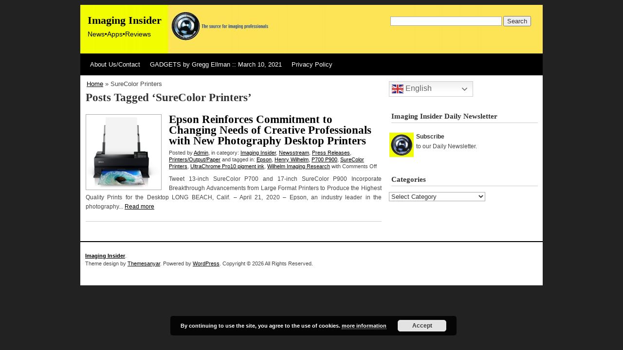

--- FILE ---
content_type: text/html; charset=UTF-8
request_url: https://imaginginsider.com/?tag=surecolor-printers
body_size: 9440
content:
<!DOCTYPE html PUBLIC "-//W3C//DTD XHTML 1.0 Transitional//EN" "http://www.w3.org/TR/xhtml1/DTD/xhtml1-transitional.dtd">
<html xmlns="http://www.w3.org/1999/xhtml" lang="en-US">
<head profile="http://gmpg.org/xfn/11">
<meta http-equiv="Content-Type" content="text/html; charset=UTF-8" />
	<title>SureColor Printers | Imaging Insider</title>
	<link rel="profile" href="https://gmpg.org/xfn/11" />
	<link rel="stylesheet" href="https://imaginginsider.com/wp-content/themes/rolas-sepuluh/style.css" type="text/css" media="screen" />
	<link rel="pingback" href="https://imaginginsider.com/xmlrpc.php" />
		<meta name='robots' content='max-image-preview:large' />
	<style>img:is([sizes="auto" i], [sizes^="auto," i]) { contain-intrinsic-size: 3000px 1500px }</style>
	<link rel='dns-prefetch' href='//secure.gravatar.com' />
<link rel='dns-prefetch' href='//stats.wp.com' />
<link rel='dns-prefetch' href='//fonts.googleapis.com' />
<link rel='dns-prefetch' href='//v0.wordpress.com' />
<link rel="alternate" type="application/rss+xml" title="Imaging Insider &raquo; Feed" href="https://imaginginsider.com/?feed=rss2" />
<link rel="alternate" type="application/rss+xml" title="Imaging Insider &raquo; Comments Feed" href="https://imaginginsider.com/?feed=comments-rss2" />
<link rel="alternate" type="application/rss+xml" title="Imaging Insider &raquo; SureColor Printers Tag Feed" href="https://imaginginsider.com/?feed=rss2&#038;tag=surecolor-printers" />
		<!-- This site uses the Google Analytics by MonsterInsights plugin v9.11.1 - Using Analytics tracking - https://www.monsterinsights.com/ -->
		<!-- Note: MonsterInsights is not currently configured on this site. The site owner needs to authenticate with Google Analytics in the MonsterInsights settings panel. -->
					<!-- No tracking code set -->
				<!-- / Google Analytics by MonsterInsights -->
		<script type="text/javascript">
/* <![CDATA[ */
window._wpemojiSettings = {"baseUrl":"https:\/\/s.w.org\/images\/core\/emoji\/16.0.1\/72x72\/","ext":".png","svgUrl":"https:\/\/s.w.org\/images\/core\/emoji\/16.0.1\/svg\/","svgExt":".svg","source":{"concatemoji":"https:\/\/imaginginsider.com\/wp-includes\/js\/wp-emoji-release.min.js?ver=6.8.3"}};
/*! This file is auto-generated */
!function(s,n){var o,i,e;function c(e){try{var t={supportTests:e,timestamp:(new Date).valueOf()};sessionStorage.setItem(o,JSON.stringify(t))}catch(e){}}function p(e,t,n){e.clearRect(0,0,e.canvas.width,e.canvas.height),e.fillText(t,0,0);var t=new Uint32Array(e.getImageData(0,0,e.canvas.width,e.canvas.height).data),a=(e.clearRect(0,0,e.canvas.width,e.canvas.height),e.fillText(n,0,0),new Uint32Array(e.getImageData(0,0,e.canvas.width,e.canvas.height).data));return t.every(function(e,t){return e===a[t]})}function u(e,t){e.clearRect(0,0,e.canvas.width,e.canvas.height),e.fillText(t,0,0);for(var n=e.getImageData(16,16,1,1),a=0;a<n.data.length;a++)if(0!==n.data[a])return!1;return!0}function f(e,t,n,a){switch(t){case"flag":return n(e,"\ud83c\udff3\ufe0f\u200d\u26a7\ufe0f","\ud83c\udff3\ufe0f\u200b\u26a7\ufe0f")?!1:!n(e,"\ud83c\udde8\ud83c\uddf6","\ud83c\udde8\u200b\ud83c\uddf6")&&!n(e,"\ud83c\udff4\udb40\udc67\udb40\udc62\udb40\udc65\udb40\udc6e\udb40\udc67\udb40\udc7f","\ud83c\udff4\u200b\udb40\udc67\u200b\udb40\udc62\u200b\udb40\udc65\u200b\udb40\udc6e\u200b\udb40\udc67\u200b\udb40\udc7f");case"emoji":return!a(e,"\ud83e\udedf")}return!1}function g(e,t,n,a){var r="undefined"!=typeof WorkerGlobalScope&&self instanceof WorkerGlobalScope?new OffscreenCanvas(300,150):s.createElement("canvas"),o=r.getContext("2d",{willReadFrequently:!0}),i=(o.textBaseline="top",o.font="600 32px Arial",{});return e.forEach(function(e){i[e]=t(o,e,n,a)}),i}function t(e){var t=s.createElement("script");t.src=e,t.defer=!0,s.head.appendChild(t)}"undefined"!=typeof Promise&&(o="wpEmojiSettingsSupports",i=["flag","emoji"],n.supports={everything:!0,everythingExceptFlag:!0},e=new Promise(function(e){s.addEventListener("DOMContentLoaded",e,{once:!0})}),new Promise(function(t){var n=function(){try{var e=JSON.parse(sessionStorage.getItem(o));if("object"==typeof e&&"number"==typeof e.timestamp&&(new Date).valueOf()<e.timestamp+604800&&"object"==typeof e.supportTests)return e.supportTests}catch(e){}return null}();if(!n){if("undefined"!=typeof Worker&&"undefined"!=typeof OffscreenCanvas&&"undefined"!=typeof URL&&URL.createObjectURL&&"undefined"!=typeof Blob)try{var e="postMessage("+g.toString()+"("+[JSON.stringify(i),f.toString(),p.toString(),u.toString()].join(",")+"));",a=new Blob([e],{type:"text/javascript"}),r=new Worker(URL.createObjectURL(a),{name:"wpTestEmojiSupports"});return void(r.onmessage=function(e){c(n=e.data),r.terminate(),t(n)})}catch(e){}c(n=g(i,f,p,u))}t(n)}).then(function(e){for(var t in e)n.supports[t]=e[t],n.supports.everything=n.supports.everything&&n.supports[t],"flag"!==t&&(n.supports.everythingExceptFlag=n.supports.everythingExceptFlag&&n.supports[t]);n.supports.everythingExceptFlag=n.supports.everythingExceptFlag&&!n.supports.flag,n.DOMReady=!1,n.readyCallback=function(){n.DOMReady=!0}}).then(function(){return e}).then(function(){var e;n.supports.everything||(n.readyCallback(),(e=n.source||{}).concatemoji?t(e.concatemoji):e.wpemoji&&e.twemoji&&(t(e.twemoji),t(e.wpemoji)))}))}((window,document),window._wpemojiSettings);
/* ]]> */
</script>
<link rel='stylesheet' id='rolassepuluh-style-css' href='https://imaginginsider.com/wp-content/themes/rolas-sepuluh/css/screen.css?ver=6.8.3' type='text/css' media='all' />
<link rel='stylesheet' id='twb-open-sans-css' href='https://fonts.googleapis.com/css?family=Open+Sans%3A300%2C400%2C500%2C600%2C700%2C800&#038;display=swap&#038;ver=6.8.3' type='text/css' media='all' />
<link rel='stylesheet' id='twbbwg-global-css' href='https://imaginginsider.com/wp-content/plugins/photo-gallery/booster/assets/css/global.css?ver=1.0.0' type='text/css' media='all' />
<style id='wp-emoji-styles-inline-css' type='text/css'>

	img.wp-smiley, img.emoji {
		display: inline !important;
		border: none !important;
		box-shadow: none !important;
		height: 1em !important;
		width: 1em !important;
		margin: 0 0.07em !important;
		vertical-align: -0.1em !important;
		background: none !important;
		padding: 0 !important;
	}
</style>
<link rel='stylesheet' id='wp-block-library-css' href='https://imaginginsider.com/wp-includes/css/dist/block-library/style.min.css?ver=6.8.3' type='text/css' media='all' />
<style id='classic-theme-styles-inline-css' type='text/css'>
/*! This file is auto-generated */
.wp-block-button__link{color:#fff;background-color:#32373c;border-radius:9999px;box-shadow:none;text-decoration:none;padding:calc(.667em + 2px) calc(1.333em + 2px);font-size:1.125em}.wp-block-file__button{background:#32373c;color:#fff;text-decoration:none}
</style>
<link rel='stylesheet' id='mediaelement-css' href='https://imaginginsider.com/wp-includes/js/mediaelement/mediaelementplayer-legacy.min.css?ver=4.2.17' type='text/css' media='all' />
<link rel='stylesheet' id='wp-mediaelement-css' href='https://imaginginsider.com/wp-includes/js/mediaelement/wp-mediaelement.min.css?ver=6.8.3' type='text/css' media='all' />
<style id='jetpack-sharing-buttons-style-inline-css' type='text/css'>
.jetpack-sharing-buttons__services-list{display:flex;flex-direction:row;flex-wrap:wrap;gap:0;list-style-type:none;margin:5px;padding:0}.jetpack-sharing-buttons__services-list.has-small-icon-size{font-size:12px}.jetpack-sharing-buttons__services-list.has-normal-icon-size{font-size:16px}.jetpack-sharing-buttons__services-list.has-large-icon-size{font-size:24px}.jetpack-sharing-buttons__services-list.has-huge-icon-size{font-size:36px}@media print{.jetpack-sharing-buttons__services-list{display:none!important}}.editor-styles-wrapper .wp-block-jetpack-sharing-buttons{gap:0;padding-inline-start:0}ul.jetpack-sharing-buttons__services-list.has-background{padding:1.25em 2.375em}
</style>
<style id='global-styles-inline-css' type='text/css'>
:root{--wp--preset--aspect-ratio--square: 1;--wp--preset--aspect-ratio--4-3: 4/3;--wp--preset--aspect-ratio--3-4: 3/4;--wp--preset--aspect-ratio--3-2: 3/2;--wp--preset--aspect-ratio--2-3: 2/3;--wp--preset--aspect-ratio--16-9: 16/9;--wp--preset--aspect-ratio--9-16: 9/16;--wp--preset--color--black: #000000;--wp--preset--color--cyan-bluish-gray: #abb8c3;--wp--preset--color--white: #ffffff;--wp--preset--color--pale-pink: #f78da7;--wp--preset--color--vivid-red: #cf2e2e;--wp--preset--color--luminous-vivid-orange: #ff6900;--wp--preset--color--luminous-vivid-amber: #fcb900;--wp--preset--color--light-green-cyan: #7bdcb5;--wp--preset--color--vivid-green-cyan: #00d084;--wp--preset--color--pale-cyan-blue: #8ed1fc;--wp--preset--color--vivid-cyan-blue: #0693e3;--wp--preset--color--vivid-purple: #9b51e0;--wp--preset--gradient--vivid-cyan-blue-to-vivid-purple: linear-gradient(135deg,rgba(6,147,227,1) 0%,rgb(155,81,224) 100%);--wp--preset--gradient--light-green-cyan-to-vivid-green-cyan: linear-gradient(135deg,rgb(122,220,180) 0%,rgb(0,208,130) 100%);--wp--preset--gradient--luminous-vivid-amber-to-luminous-vivid-orange: linear-gradient(135deg,rgba(252,185,0,1) 0%,rgba(255,105,0,1) 100%);--wp--preset--gradient--luminous-vivid-orange-to-vivid-red: linear-gradient(135deg,rgba(255,105,0,1) 0%,rgb(207,46,46) 100%);--wp--preset--gradient--very-light-gray-to-cyan-bluish-gray: linear-gradient(135deg,rgb(238,238,238) 0%,rgb(169,184,195) 100%);--wp--preset--gradient--cool-to-warm-spectrum: linear-gradient(135deg,rgb(74,234,220) 0%,rgb(151,120,209) 20%,rgb(207,42,186) 40%,rgb(238,44,130) 60%,rgb(251,105,98) 80%,rgb(254,248,76) 100%);--wp--preset--gradient--blush-light-purple: linear-gradient(135deg,rgb(255,206,236) 0%,rgb(152,150,240) 100%);--wp--preset--gradient--blush-bordeaux: linear-gradient(135deg,rgb(254,205,165) 0%,rgb(254,45,45) 50%,rgb(107,0,62) 100%);--wp--preset--gradient--luminous-dusk: linear-gradient(135deg,rgb(255,203,112) 0%,rgb(199,81,192) 50%,rgb(65,88,208) 100%);--wp--preset--gradient--pale-ocean: linear-gradient(135deg,rgb(255,245,203) 0%,rgb(182,227,212) 50%,rgb(51,167,181) 100%);--wp--preset--gradient--electric-grass: linear-gradient(135deg,rgb(202,248,128) 0%,rgb(113,206,126) 100%);--wp--preset--gradient--midnight: linear-gradient(135deg,rgb(2,3,129) 0%,rgb(40,116,252) 100%);--wp--preset--font-size--small: 13px;--wp--preset--font-size--medium: 20px;--wp--preset--font-size--large: 36px;--wp--preset--font-size--x-large: 42px;--wp--preset--spacing--20: 0.44rem;--wp--preset--spacing--30: 0.67rem;--wp--preset--spacing--40: 1rem;--wp--preset--spacing--50: 1.5rem;--wp--preset--spacing--60: 2.25rem;--wp--preset--spacing--70: 3.38rem;--wp--preset--spacing--80: 5.06rem;--wp--preset--shadow--natural: 6px 6px 9px rgba(0, 0, 0, 0.2);--wp--preset--shadow--deep: 12px 12px 50px rgba(0, 0, 0, 0.4);--wp--preset--shadow--sharp: 6px 6px 0px rgba(0, 0, 0, 0.2);--wp--preset--shadow--outlined: 6px 6px 0px -3px rgba(255, 255, 255, 1), 6px 6px rgba(0, 0, 0, 1);--wp--preset--shadow--crisp: 6px 6px 0px rgba(0, 0, 0, 1);}:where(.is-layout-flex){gap: 0.5em;}:where(.is-layout-grid){gap: 0.5em;}body .is-layout-flex{display: flex;}.is-layout-flex{flex-wrap: wrap;align-items: center;}.is-layout-flex > :is(*, div){margin: 0;}body .is-layout-grid{display: grid;}.is-layout-grid > :is(*, div){margin: 0;}:where(.wp-block-columns.is-layout-flex){gap: 2em;}:where(.wp-block-columns.is-layout-grid){gap: 2em;}:where(.wp-block-post-template.is-layout-flex){gap: 1.25em;}:where(.wp-block-post-template.is-layout-grid){gap: 1.25em;}.has-black-color{color: var(--wp--preset--color--black) !important;}.has-cyan-bluish-gray-color{color: var(--wp--preset--color--cyan-bluish-gray) !important;}.has-white-color{color: var(--wp--preset--color--white) !important;}.has-pale-pink-color{color: var(--wp--preset--color--pale-pink) !important;}.has-vivid-red-color{color: var(--wp--preset--color--vivid-red) !important;}.has-luminous-vivid-orange-color{color: var(--wp--preset--color--luminous-vivid-orange) !important;}.has-luminous-vivid-amber-color{color: var(--wp--preset--color--luminous-vivid-amber) !important;}.has-light-green-cyan-color{color: var(--wp--preset--color--light-green-cyan) !important;}.has-vivid-green-cyan-color{color: var(--wp--preset--color--vivid-green-cyan) !important;}.has-pale-cyan-blue-color{color: var(--wp--preset--color--pale-cyan-blue) !important;}.has-vivid-cyan-blue-color{color: var(--wp--preset--color--vivid-cyan-blue) !important;}.has-vivid-purple-color{color: var(--wp--preset--color--vivid-purple) !important;}.has-black-background-color{background-color: var(--wp--preset--color--black) !important;}.has-cyan-bluish-gray-background-color{background-color: var(--wp--preset--color--cyan-bluish-gray) !important;}.has-white-background-color{background-color: var(--wp--preset--color--white) !important;}.has-pale-pink-background-color{background-color: var(--wp--preset--color--pale-pink) !important;}.has-vivid-red-background-color{background-color: var(--wp--preset--color--vivid-red) !important;}.has-luminous-vivid-orange-background-color{background-color: var(--wp--preset--color--luminous-vivid-orange) !important;}.has-luminous-vivid-amber-background-color{background-color: var(--wp--preset--color--luminous-vivid-amber) !important;}.has-light-green-cyan-background-color{background-color: var(--wp--preset--color--light-green-cyan) !important;}.has-vivid-green-cyan-background-color{background-color: var(--wp--preset--color--vivid-green-cyan) !important;}.has-pale-cyan-blue-background-color{background-color: var(--wp--preset--color--pale-cyan-blue) !important;}.has-vivid-cyan-blue-background-color{background-color: var(--wp--preset--color--vivid-cyan-blue) !important;}.has-vivid-purple-background-color{background-color: var(--wp--preset--color--vivid-purple) !important;}.has-black-border-color{border-color: var(--wp--preset--color--black) !important;}.has-cyan-bluish-gray-border-color{border-color: var(--wp--preset--color--cyan-bluish-gray) !important;}.has-white-border-color{border-color: var(--wp--preset--color--white) !important;}.has-pale-pink-border-color{border-color: var(--wp--preset--color--pale-pink) !important;}.has-vivid-red-border-color{border-color: var(--wp--preset--color--vivid-red) !important;}.has-luminous-vivid-orange-border-color{border-color: var(--wp--preset--color--luminous-vivid-orange) !important;}.has-luminous-vivid-amber-border-color{border-color: var(--wp--preset--color--luminous-vivid-amber) !important;}.has-light-green-cyan-border-color{border-color: var(--wp--preset--color--light-green-cyan) !important;}.has-vivid-green-cyan-border-color{border-color: var(--wp--preset--color--vivid-green-cyan) !important;}.has-pale-cyan-blue-border-color{border-color: var(--wp--preset--color--pale-cyan-blue) !important;}.has-vivid-cyan-blue-border-color{border-color: var(--wp--preset--color--vivid-cyan-blue) !important;}.has-vivid-purple-border-color{border-color: var(--wp--preset--color--vivid-purple) !important;}.has-vivid-cyan-blue-to-vivid-purple-gradient-background{background: var(--wp--preset--gradient--vivid-cyan-blue-to-vivid-purple) !important;}.has-light-green-cyan-to-vivid-green-cyan-gradient-background{background: var(--wp--preset--gradient--light-green-cyan-to-vivid-green-cyan) !important;}.has-luminous-vivid-amber-to-luminous-vivid-orange-gradient-background{background: var(--wp--preset--gradient--luminous-vivid-amber-to-luminous-vivid-orange) !important;}.has-luminous-vivid-orange-to-vivid-red-gradient-background{background: var(--wp--preset--gradient--luminous-vivid-orange-to-vivid-red) !important;}.has-very-light-gray-to-cyan-bluish-gray-gradient-background{background: var(--wp--preset--gradient--very-light-gray-to-cyan-bluish-gray) !important;}.has-cool-to-warm-spectrum-gradient-background{background: var(--wp--preset--gradient--cool-to-warm-spectrum) !important;}.has-blush-light-purple-gradient-background{background: var(--wp--preset--gradient--blush-light-purple) !important;}.has-blush-bordeaux-gradient-background{background: var(--wp--preset--gradient--blush-bordeaux) !important;}.has-luminous-dusk-gradient-background{background: var(--wp--preset--gradient--luminous-dusk) !important;}.has-pale-ocean-gradient-background{background: var(--wp--preset--gradient--pale-ocean) !important;}.has-electric-grass-gradient-background{background: var(--wp--preset--gradient--electric-grass) !important;}.has-midnight-gradient-background{background: var(--wp--preset--gradient--midnight) !important;}.has-small-font-size{font-size: var(--wp--preset--font-size--small) !important;}.has-medium-font-size{font-size: var(--wp--preset--font-size--medium) !important;}.has-large-font-size{font-size: var(--wp--preset--font-size--large) !important;}.has-x-large-font-size{font-size: var(--wp--preset--font-size--x-large) !important;}
:where(.wp-block-post-template.is-layout-flex){gap: 1.25em;}:where(.wp-block-post-template.is-layout-grid){gap: 1.25em;}
:where(.wp-block-columns.is-layout-flex){gap: 2em;}:where(.wp-block-columns.is-layout-grid){gap: 2em;}
:root :where(.wp-block-pullquote){font-size: 1.5em;line-height: 1.6;}
</style>
<link rel='stylesheet' id='finalTilesGallery_stylesheet-css' href='https://imaginginsider.com/wp-content/plugins/final-tiles-grid-gallery-lite/scripts/ftg.css?ver=3.6.10' type='text/css' media='all' />
<link rel='stylesheet' id='fontawesome_stylesheet-css' href='https://imaginginsider.com/wp-content/plugins/final-tiles-grid-gallery-lite/fonts/font-awesome/css/font-awesome.min.css?ver=6.8.3' type='text/css' media='all' />
<link rel='stylesheet' id='bwg_fonts-css' href='https://imaginginsider.com/wp-content/plugins/photo-gallery/css/bwg-fonts/fonts.css?ver=0.0.1' type='text/css' media='all' />
<link rel='stylesheet' id='sumoselect-css' href='https://imaginginsider.com/wp-content/plugins/photo-gallery/css/sumoselect.min.css?ver=3.4.6' type='text/css' media='all' />
<link rel='stylesheet' id='mCustomScrollbar-css' href='https://imaginginsider.com/wp-content/plugins/photo-gallery/css/jquery.mCustomScrollbar.min.css?ver=3.1.5' type='text/css' media='all' />
<link rel='stylesheet' id='bwg_googlefonts-css' href='https://fonts.googleapis.com/css?family=Ubuntu&#038;subset=greek,latin,greek-ext,vietnamese,cyrillic-ext,latin-ext,cyrillic' type='text/css' media='all' />
<link rel='stylesheet' id='bwg_frontend-css' href='https://imaginginsider.com/wp-content/plugins/photo-gallery/css/styles.min.css?ver=1.8.35' type='text/css' media='all' />
<link rel='stylesheet' id='weather-atlas-public-css' href='https://imaginginsider.com/wp-content/plugins/weather-atlas/public/css/weather-atlas-public.min.css?ver=3.0.4' type='text/css' media='all' />
<link rel='stylesheet' id='weather-icons-css' href='https://imaginginsider.com/wp-content/plugins/weather-atlas/public/font/weather-icons/weather-icons.min.css?ver=3.0.4' type='text/css' media='all' />
<link rel='stylesheet' id='wpb-google-fonts-css' href='//fonts.googleapis.com/css?family=Open+Sans&#038;ver=6.8.3' type='text/css' media='all' />
<link rel='stylesheet' id='wp-components-css' href='https://imaginginsider.com/wp-includes/css/dist/components/style.min.css?ver=6.8.3' type='text/css' media='all' />
<link rel='stylesheet' id='godaddy-styles-css' href='https://imaginginsider.com/wp-content/mu-plugins/vendor/wpex/godaddy-launch/includes/Dependencies/GoDaddy/Styles/build/latest.css?ver=2.0.2' type='text/css' media='all' />
<link rel='stylesheet' id='sharedaddy-css' href='https://imaginginsider.com/wp-content/plugins/jetpack/modules/sharedaddy/sharing.css?ver=15.4' type='text/css' media='all' />
<link rel='stylesheet' id='social-logos-css' href='https://imaginginsider.com/wp-content/plugins/jetpack/_inc/social-logos/social-logos.min.css?ver=15.4' type='text/css' media='all' />
<link rel='stylesheet' id='mediaelementjs-styles-css' href='https://imaginginsider.com/wp-content/plugins/media-element-html5-video-and-audio-player/mediaelement/v4/mediaelementplayer.min.css?ver=6.8.3' type='text/css' media='all' />
<link rel='stylesheet' id='mediaelementjs-styles-legacy-css' href='https://imaginginsider.com/wp-content/plugins/media-element-html5-video-and-audio-player/mediaelement/v4/mediaelementplayer-legacy.min.css?ver=6.8.3' type='text/css' media='all' />
<script type="text/javascript" src="https://imaginginsider.com/wp-includes/js/jquery/jquery.min.js?ver=3.7.1" id="jquery-core-js"></script>
<script type="text/javascript" src="https://imaginginsider.com/wp-includes/js/jquery/jquery-migrate.min.js?ver=3.4.1" id="jquery-migrate-js"></script>
<script type="text/javascript" src="https://imaginginsider.com/wp-content/plugins/photo-gallery/booster/assets/js/circle-progress.js?ver=1.2.2" id="twbbwg-circle-js"></script>
<script type="text/javascript" id="twbbwg-global-js-extra">
/* <![CDATA[ */
var twb = {"nonce":"8dcdb48f83","ajax_url":"https:\/\/imaginginsider.com\/wp-admin\/admin-ajax.php","plugin_url":"https:\/\/imaginginsider.com\/wp-content\/plugins\/photo-gallery\/booster","href":"https:\/\/imaginginsider.com\/wp-admin\/admin.php?page=twbbwg_photo-gallery"};
var twb = {"nonce":"8dcdb48f83","ajax_url":"https:\/\/imaginginsider.com\/wp-admin\/admin-ajax.php","plugin_url":"https:\/\/imaginginsider.com\/wp-content\/plugins\/photo-gallery\/booster","href":"https:\/\/imaginginsider.com\/wp-admin\/admin.php?page=twbbwg_photo-gallery"};
/* ]]> */
</script>
<script type="text/javascript" src="https://imaginginsider.com/wp-content/plugins/photo-gallery/booster/assets/js/global.js?ver=1.0.0" id="twbbwg-global-js"></script>
<script type="text/javascript" src="https://imaginginsider.com/wp-includes/js/tinymce/tinymce.min.js?ver=49110-20250317" id="wp-tinymce-root-js"></script>
<script type="text/javascript" src="https://imaginginsider.com/wp-includes/js/tinymce/plugins/compat3x/plugin.min.js?ver=49110-20250317" id="wp-tinymce-js"></script>
<script type="text/javascript" src="https://imaginginsider.com/wp-content/plugins/photo-gallery/js/jquery.sumoselect.min.js?ver=3.4.6" id="sumoselect-js"></script>
<script type="text/javascript" src="https://imaginginsider.com/wp-content/plugins/photo-gallery/js/tocca.min.js?ver=2.0.9" id="bwg_mobile-js"></script>
<script type="text/javascript" src="https://imaginginsider.com/wp-content/plugins/photo-gallery/js/jquery.mCustomScrollbar.concat.min.js?ver=3.1.5" id="mCustomScrollbar-js"></script>
<script type="text/javascript" src="https://imaginginsider.com/wp-content/plugins/photo-gallery/js/jquery.fullscreen.min.js?ver=0.6.0" id="jquery-fullscreen-js"></script>
<script type="text/javascript" id="bwg_frontend-js-extra">
/* <![CDATA[ */
var bwg_objectsL10n = {"bwg_field_required":"field is required.","bwg_mail_validation":"This is not a valid email address.","bwg_search_result":"There are no images matching your search.","bwg_select_tag":"Select Tag","bwg_order_by":"Order By","bwg_search":"Search","bwg_show_ecommerce":"Show Ecommerce","bwg_hide_ecommerce":"Hide Ecommerce","bwg_show_comments":"Show Comments","bwg_hide_comments":"Hide Comments","bwg_restore":"Restore","bwg_maximize":"Maximize","bwg_fullscreen":"Fullscreen","bwg_exit_fullscreen":"Exit Fullscreen","bwg_search_tag":"SEARCH...","bwg_tag_no_match":"No tags found","bwg_all_tags_selected":"All tags selected","bwg_tags_selected":"tags selected","play":"Play","pause":"Pause","is_pro":"","bwg_play":"Play","bwg_pause":"Pause","bwg_hide_info":"Hide info","bwg_show_info":"Show info","bwg_hide_rating":"Hide rating","bwg_show_rating":"Show rating","ok":"Ok","cancel":"Cancel","select_all":"Select all","lazy_load":"0","lazy_loader":"https:\/\/imaginginsider.com\/wp-content\/plugins\/photo-gallery\/images\/ajax_loader.png","front_ajax":"0","bwg_tag_see_all":"see all tags","bwg_tag_see_less":"see less tags"};
/* ]]> */
</script>
<script type="text/javascript" src="https://imaginginsider.com/wp-content/plugins/photo-gallery/js/scripts.min.js?ver=1.8.35" id="bwg_frontend-js"></script>
<script type="text/javascript" src="https://imaginginsider.com/wp-content/plugins/media-element-html5-video-and-audio-player/mediaelement/v4/mediaelement-and-player.min.js?ver=4.2.8" id="mediaelementjs-scripts-js"></script>
<link rel="https://api.w.org/" href="https://imaginginsider.com/index.php?rest_route=/" /><link rel="alternate" title="JSON" type="application/json" href="https://imaginginsider.com/index.php?rest_route=/wp/v2/tags/1083" /><link rel="EditURI" type="application/rsd+xml" title="RSD" href="https://imaginginsider.com/xmlrpc.php?rsd" />
<meta name="generator" content="WordPress 6.8.3" />
	<style>img#wpstats{display:none}</style>
		<link rel="apple-touch-icon" sizes="180x180" href="/wp-content/uploads/fbrfg/apple-touch-icon.png?v=RyxglWOvl9">
<link rel="icon" type="image/png" sizes="32x32" href="/wp-content/uploads/fbrfg/favicon-32x32.png?v=RyxglWOvl9">
<link rel="icon" type="image/png" sizes="16x16" href="/wp-content/uploads/fbrfg/favicon-16x16.png?v=RyxglWOvl9">
<link rel="manifest" href="/wp-content/uploads/fbrfg/site.webmanifest?v=RyxglWOvl9">
<link rel="mask-icon" href="/wp-content/uploads/fbrfg/safari-pinned-tab.svg?v=RyxglWOvl9" color="#5bbad5">
<link rel="shortcut icon" href="/wp-content/uploads/fbrfg/favicon.ico?v=RyxglWOvl9">
<meta name="msapplication-TileColor" content="#da532c">
<meta name="msapplication-config" content="/wp-content/uploads/fbrfg/browserconfig.xml?v=RyxglWOvl9">
<meta name="theme-color" content="#ffffff"><style type="text/css">
        #header {
            background: url(https://imaginginsider.com/wp-content/uploads/2019/02/cropped-II_flat_newside.jpg);
        }
		#header a {
			color: #000000;
		}
    </style>
<!-- Jetpack Open Graph Tags -->
<meta property="og:type" content="website" />
<meta property="og:title" content="SureColor Printers &#8211; Imaging Insider" />
<meta property="og:url" content="https://imaginginsider.com/?tag=surecolor-printers" />
<meta property="og:site_name" content="Imaging Insider" />
<meta property="og:image" content="https://imaginginsider.com/wp-content/uploads/2019/02/cropped-II_512.jpg" />
<meta property="og:image:width" content="512" />
<meta property="og:image:height" content="512" />
<meta property="og:image:alt" content="" />
<meta property="og:locale" content="en_US" />
<meta name="twitter:site" content="@imaginginsider" />

<!-- End Jetpack Open Graph Tags -->
<link rel="icon" href="https://imaginginsider.com/wp-content/uploads/2019/02/cropped-II_512-32x32.jpg" sizes="32x32" />
<link rel="icon" href="https://imaginginsider.com/wp-content/uploads/2019/02/cropped-II_512-192x192.jpg" sizes="192x192" />
<link rel="apple-touch-icon" href="https://imaginginsider.com/wp-content/uploads/2019/02/cropped-II_512-180x180.jpg" />
<meta name="msapplication-TileImage" content="https://imaginginsider.com/wp-content/uploads/2019/02/cropped-II_512-270x270.jpg" />
 
</head>
<body data-rsssl=1 class="archive tag tag-surecolor-printers tag-1083 wp-theme-rolas-sepuluh">
<div id="container" class="container">
	<div id="header" class="span-24">
		<div class="span-16">
					<h2><a href="https://imaginginsider.com">Imaging Insider</a></h2>
				<h3>News•Apps•Reviews</h3>
		</div>
		<div class="span-8">
		<div class="headerright">
				<form method="get" id="searchform" action="https://imaginginsider.com/">
		<label for="s" class="assistive-text"></label>
		<input style="width:223px;" type="text" class="field" name="s" id="s"/>
		<input type="submit" class="submit" name="submit" id="searchsubmit" value="Search" />
	</form>
		</div>
		</div>
	<div class="clear"></div>
	</div>
	<div id="access">
		<div class="menu"><ul>
<li class="page_item page-item-714"><a href="https://imaginginsider.com/?page_id=714">About Us/Contact</a></li>
<li class="page_item page-item-8697"><a href="https://imaginginsider.com/?page_id=8697">GADGETS by Gregg Ellman :: March 10, 2021</a></li>
<li class="page_item page-item-6104"><a href="https://imaginginsider.com/?page_id=6104">Privacy Policy</a></li>
</ul></div>
	</div><div class="span-24" id="contentwrap">
	<div class="span-16">
		<div id="content">
		<div class="breadcrumbs"><a href="https://imaginginsider.com">Home</a> &raquo; SureColor Printers</div>
			<div class="entry">
																	<h1 class="pagetitle">Posts Tagged &#8216;SureColor Printers&#8217;</h1>
							</div>
					<div class="entry">
			<div id="post-7523" class="post-7523 post type-post status-publish format-standard has-post-thumbnail hentry category-imaging-insider category-newsstream category-press-releases category-printersoutputpaper tag-epson tag-henry-wilhelm tag-p700-p900 tag-surecolor-printers tag-ultrachrome-pro10-pigment-ink tag-wilhelm-imaging-research">
				<div class="front-thumb">
					<img width="150" height="150" src="https://imaginginsider.com/wp-content/uploads/2020/04/CleanShot-2020-04-22-at-17.22.21@2x-150x150.png" class="alignleft wp-post-image" alt="" decoding="async" srcset="https://imaginginsider.com/wp-content/uploads/2020/04/CleanShot-2020-04-22-at-17.22.21@2x-150x150.png 150w, https://imaginginsider.com/wp-content/uploads/2020/04/CleanShot-2020-04-22-at-17.22.21@2x-185x185.png 185w" sizes="(max-width: 150px) 100vw, 150px" />				</div>
				<h2 class="title">
					<a href="https://imaginginsider.com/?p=7523" rel="bookmark" title="Permanent Link to Epson Reinforces Commitment to Changing Needs of Creative Professionals with New Photography Desktop Printers">Epson Reinforces Commitment to Changing Needs of Creative Professionals with New Photography Desktop Printers</a>
				</h2>
				<div class="postmeta">
					Posted by <a href="https://imaginginsider.com/?author=1" title="Posts by Admin" rel="author">Admin</a>, in category: <a href="https://imaginginsider.com/?cat=4" rel="category">Imaging Insider</a>, <a href="https://imaginginsider.com/?cat=8" rel="category">Newsstream</a>, <a href="https://imaginginsider.com/?cat=3" rel="category">Press Releases</a>, <a href="https://imaginginsider.com/?cat=20" rel="category">Printers/Output/Paper</a> and tagged in: <a href="https://imaginginsider.com/?tag=epson" rel="tag">Epson</a>, <a href="https://imaginginsider.com/?tag=henry-wilhelm" rel="tag">Henry Wilhelm</a>, <a href="https://imaginginsider.com/?tag=p700-p900" rel="tag">P700 P900</a>, <a href="https://imaginginsider.com/?tag=surecolor-printers" rel="tag">SureColor Printers</a>, <a href="https://imaginginsider.com/?tag=ultrachrome-pro10-pigment-ink" rel="tag">UltraChrome Pro10 pigment ink</a>, <a href="https://imaginginsider.com/?tag=wilhelm-imaging-research" rel="tag">Wilhelm Imaging Research</a> with <span>Comments Off<span class="screen-reader-text"> on Epson Reinforces Commitment to Changing Needs of Creative Professionals with New Photography Desktop Printers</span></span>				</div>
				Tweet 13-inch SureColor P700 and 17-inch SureColor P900 Incorporate Breakthrough Advancements from Large Format Printers to Produce the Highest Quality Prints for the Desktop LONG BEACH, Calif. – April 21, 2020 – Epson, an industry leader in the photography...				<a href="https://imaginginsider.com/?p=7523">Read more</a>
				<div class="postpaging">
									</div>
				<div class="clear"></div>
			</div><!--/post-7523-->
			</div>
				<div id="wp-pagenavi">
						<div class="alignleft"></div>
			<div class="alignright"></div>
					</div>
		<div class="entry">
				</div>
		</div>
	</div>
<div class="span-8 last">
<div class="sidebar">
		<div class="sidebox"><div class="gtranslate_wrapper" id="gt-wrapper-77016843"></div></div><div class="sidebox"><h3>Imaging Insider Daily Newsletter</h3>			<div class="textwidget"><p><img loading="lazy" decoding="async" class="alignleft wp-image-6085" src="https://imaginginsider.com/wp-content/uploads/2019/02/ii_224pixels.jpg" alt="" width="50" height="50" srcset="https://imaginginsider.com/wp-content/uploads/2019/02/ii_224pixels.jpg 224w, https://imaginginsider.com/wp-content/uploads/2019/02/ii_224pixels-185x185.jpg 185w, https://imaginginsider.com/wp-content/uploads/2019/02/ii_224pixels-150x150.jpg 150w" sizes="auto, (max-width: 50px) 100vw, 50px" /></p>
<p><strong><a href="https://nuzzel.com/imaginginsider/2019/02/19?utm_campaign=newsletter_subscription&amp;utm_medium=email&amp;utm_source=nuzzel" target="_blank" rel="noopener">Subscribe</a></strong> to our Daily Newsletter.</p>
</div>
		</div><div class="sidebox"><h3>Categories</h3><form action="https://imaginginsider.com" method="get"><label class="screen-reader-text" for="cat">Categories</label><select  name='cat' id='cat' class='postform'>
	<option value='-1'>Select Category</option>
	<option class="level-0" value="2">Accessories</option>
	<option class="level-0" value="23">Books</option>
	<option class="level-0" value="27">Broadcasts</option>
	<option class="level-0" value="18">Cameras/Lenses</option>
	<option class="level-0" value="786">CES 2020</option>
	<option class="level-0" value="1575">CES 2021</option>
	<option class="level-0" value="2660">CES 2022</option>
	<option class="level-0" value="81">CES2019</option>
	<option class="level-0" value="254">DJI</option>
	<option class="level-0" value="73">Drones</option>
	<option class="level-0" value="10">Events</option>
	<option class="level-0" value="26">Gadgets</option>
	<option class="level-0" value="4">Imaging Insider</option>
	<option class="level-0" value="8">Newsstream</option>
	<option class="level-0" value="24">photokina</option>
	<option class="level-0" value="25">Podcast</option>
	<option class="level-0" value="3">Press Releases</option>
	<option class="level-0" value="20">Printers/Output/Paper</option>
	<option class="level-0" value="119">Smart Devices/Mobile Phones</option>
	<option class="level-0" value="1">Software/Apps</option>
	<option class="level-0" value="32">Tips</option>
</select>
</form><script type="text/javascript">
/* <![CDATA[ */

(function() {
	var dropdown = document.getElementById( "cat" );
	function onCatChange() {
		if ( dropdown.options[ dropdown.selectedIndex ].value > 0 ) {
			dropdown.parentNode.submit();
		}
	}
	dropdown.onchange = onCatChange;
})();

/* ]]> */
</script>
</div>	<div id="doublesidebar">
		<div class="left">
					</div>
		<div class="right">
					</div>
	</div> 
	<div class="clear"></div>
	</div>
</div>	<div class="span-24">
		<div id="footer">
				<p>
		<!-- It is completely optional, but if you like the Theme I would appreciate it if you keep the credit link at the bottom. -->
		<a href="https://imaginginsider.com"><b>Imaging Insider</b></a>.<br/>
		Theme design by <a href="http://www.themesanyar.com/">Themesanyar</a>. Powered by <a href="http://wordpress.org/">WordPress</a>. Copyright &copy; 2026 All Rights Reserved.
		</p>
		</div>
	</div>
</div>
<link rel='stylesheet' id='basecss-css' href='https://imaginginsider.com/wp-content/plugins/eu-cookie-law/css/style.css?ver=6.8.3' type='text/css' media='all' />
<script type="text/javascript" src="https://imaginginsider.com/wp-content/plugins/final-tiles-grid-gallery-lite/scripts/jquery.finalTilesGallery.js?ver=3.6.10" id="finalTilesGallery-js"></script>
<script type="text/javascript" id="wpsi-search-navigation-js-extra">
/* <![CDATA[ */
var wpsi_search_navigation = {"ajaxurl":"https:\/\/imaginginsider.com\/wp-admin\/admin-ajax.php","token":"11a846bdba"};
/* ]]> */
</script>
<script type="text/javascript" src="https://imaginginsider.com/wp-content/plugins/wp-search-insights/assets/js/search-navigation.js?ver=2.1" id="wpsi-search-navigation-js"></script>
<script type="text/javascript" id="jetpack-stats-js-before">
/* <![CDATA[ */
_stq = window._stq || [];
_stq.push([ "view", {"v":"ext","blog":"2931097","post":"0","tz":"0","srv":"imaginginsider.com","arch_tag":"surecolor-printers","arch_results":"1","j":"1:15.4"} ]);
_stq.push([ "clickTrackerInit", "2931097", "0" ]);
/* ]]> */
</script>
<script type="text/javascript" src="https://stats.wp.com/e-202603.js" id="jetpack-stats-js" defer="defer" data-wp-strategy="defer"></script>
<script type="text/javascript" id="eucookielaw-scripts-js-extra">
/* <![CDATA[ */
var eucookielaw_data = {"euCookieSet":"","autoBlock":"0","expireTimer":"0","scrollConsent":"0","networkShareURL":"","isCookiePage":"","isRefererWebsite":""};
/* ]]> */
</script>
<script type="text/javascript" src="https://imaginginsider.com/wp-content/plugins/eu-cookie-law/js/scripts.js?ver=3.1.6" id="eucookielaw-scripts-js"></script>
<script type="text/javascript" id="gt_widget_script_77016843-js-before">
/* <![CDATA[ */
window.gtranslateSettings = /* document.write */ window.gtranslateSettings || {};window.gtranslateSettings['77016843'] = {"default_language":"en","languages":["ar","zh-CN","nl","en","fr","de","is","it","ja","ko","pt","ru","es","th"],"url_structure":"none","flag_style":"2d","flag_size":24,"wrapper_selector":"#gt-wrapper-77016843","alt_flags":[],"switcher_open_direction":"top","switcher_horizontal_position":"inline","switcher_text_color":"#666","switcher_arrow_color":"#666","switcher_border_color":"#ccc","switcher_background_color":"#fff","switcher_background_shadow_color":"#efefef","switcher_background_hover_color":"#fff","dropdown_text_color":"#000","dropdown_hover_color":"#fff","dropdown_background_color":"#eee","flags_location":"\/wp-content\/plugins\/gtranslate\/flags\/"};
/* ]]> */
</script><script src="https://imaginginsider.com/wp-content/plugins/gtranslate/js/dwf.js?ver=6.8.3" data-no-optimize="1" data-no-minify="1" data-gt-orig-url="/" data-gt-orig-domain="imaginginsider.com" data-gt-widget-id="77016843" defer></script><!-- Eu Cookie Law 3.1.6 --><div class="pea_cook_wrapper pea_cook_bottomcenter" style="color:#FFFFFF;background:rgb(0,0,0);background: rgba(0,0,0,0.85);"><p>By continuing to use the site, you agree to the use of cookies. <a style="color:#FFFFFF;" href="#" id="fom">more information</a> <button id="pea_cook_btn" class="pea_cook_btn">Accept</button></p></div><div class="pea_cook_more_info_popover"><div class="pea_cook_more_info_popover_inner" style="color:#FFFFFF;background-color: rgba(0,0,0,0.9);"><p>The cookie settings on this website are set to "allow cookies" to give you the best browsing experience possible. If you continue to use this website without changing your cookie settings or you click "Accept" below then you are consenting to this.</p><p><a style="color:#FFFFFF;" href="#" id="pea_close">Close</a></p></div></div></body>
</html>
<!--
Performance optimized by W3 Total Cache. Learn more: https://www.boldgrid.com/w3-total-cache/?utm_source=w3tc&utm_medium=footer_comment&utm_campaign=free_plugin


Served from: imaginginsider.com @ 2026-01-18 12:38:42 by W3 Total Cache
-->